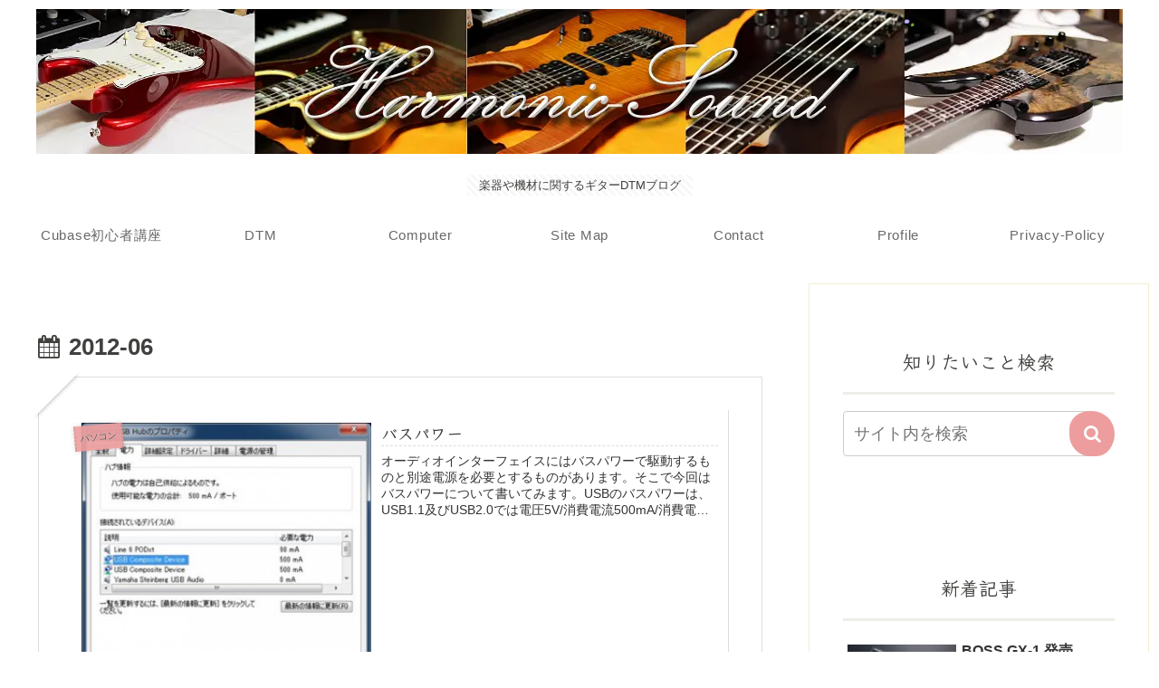

--- FILE ---
content_type: text/html; charset=utf-8
request_url: https://www.google.com/recaptcha/api2/aframe
body_size: 225
content:
<!DOCTYPE HTML><html><head><meta http-equiv="content-type" content="text/html; charset=UTF-8"></head><body><script nonce="HbZLRZZODezBXJeo24ejow">/** Anti-fraud and anti-abuse applications only. See google.com/recaptcha */ try{var clients={'sodar':'https://pagead2.googlesyndication.com/pagead/sodar?'};window.addEventListener("message",function(a){try{if(a.source===window.parent){var b=JSON.parse(a.data);var c=clients[b['id']];if(c){var d=document.createElement('img');d.src=c+b['params']+'&rc='+(localStorage.getItem("rc::a")?sessionStorage.getItem("rc::b"):"");window.document.body.appendChild(d);sessionStorage.setItem("rc::e",parseInt(sessionStorage.getItem("rc::e")||0)+1);localStorage.setItem("rc::h",'1768755890023');}}}catch(b){}});window.parent.postMessage("_grecaptcha_ready", "*");}catch(b){}</script></body></html>

--- FILE ---
content_type: application/javascript; charset=utf-8
request_url: https://fundingchoicesmessages.google.com/f/AGSKWxWyQ9ZO68Gu1Sn7CvJdCTA5n6FX7lBG0LTNls2bBR3G6DzJRoL6BulSJh8LHaD8SqjvFRtIhhSqZSMyAAqYqCV0Of0GUpdpFizRlxQDwFPHDrd1RpNSPZ7tiVacfxqgNFxSs5W6DmrV3uxQ02zv0nwZkAhNshHfrrzNKsGrPcRNofNw-3WlqFH5ksaL/__ad_handler./ad/middle./static.ads./top_ads./ads_redirect.
body_size: -1293
content:
window['020f492f-cf21-4168-960b-55b4baa88ad4'] = true;

--- FILE ---
content_type: application/javascript; charset=utf-8;
request_url: https://dalc.valuecommerce.com/app3?p=886593243&_s=https%3A%2F%2Fharmonic-sound.com%2F2012%2F06%2F&vf=iVBORw0KGgoAAAANSUhEUgAAAAMAAAADCAYAAABWKLW%2FAAAAMElEQVQYV2NkFGP4nxEuxOA2%2BRsD44MPQv9%2F%2BNoyGPluYmDM5er6P%2FNcFkOIBg8DAA3FDaf6RdINAAAAAElFTkSuQmCC
body_size: 806
content:
vc_linkswitch_callback({"t":"696d12b0","r":"aW0SsAAMSg8S2D1PCooAHwqKC5bsWA","ub":"aW0SrwAI4PAS2D1PCooBbQqKBtj0Wg%3D%3D","vcid":"AcDdk-sug1pnlYxSXwQgXS7lHpdBACXgH0m9-PUCYBg7ekW0RiDApg","vcpub":"0.805391","shopping.geocities.jp":{"a":"2695956","m":"2201292","g":"61a2d2148a"},"l":4,"shopping.yahoo.co.jp":{"a":"2695956","m":"2201292","g":"61a2d2148a"},"p":886593243,"paypaymall.yahoo.co.jp":{"a":"2695956","m":"2201292","g":"61a2d2148a"},"www.amazon.co.jp":{"a":"2614000","m":"2366370","g":"f6ab5eabaa","sp":"tag%3Dvc-22%26linkCode%3Dure"},"s":3534289,"approach.yahoo.co.jp":{"a":"2695956","m":"2201292","g":"61a2d2148a"},"paypaystep.yahoo.co.jp":{"a":"2695956","m":"2201292","g":"61a2d2148a"},"mini-shopping.yahoo.co.jp":{"a":"2695956","m":"2201292","g":"61a2d2148a"}})